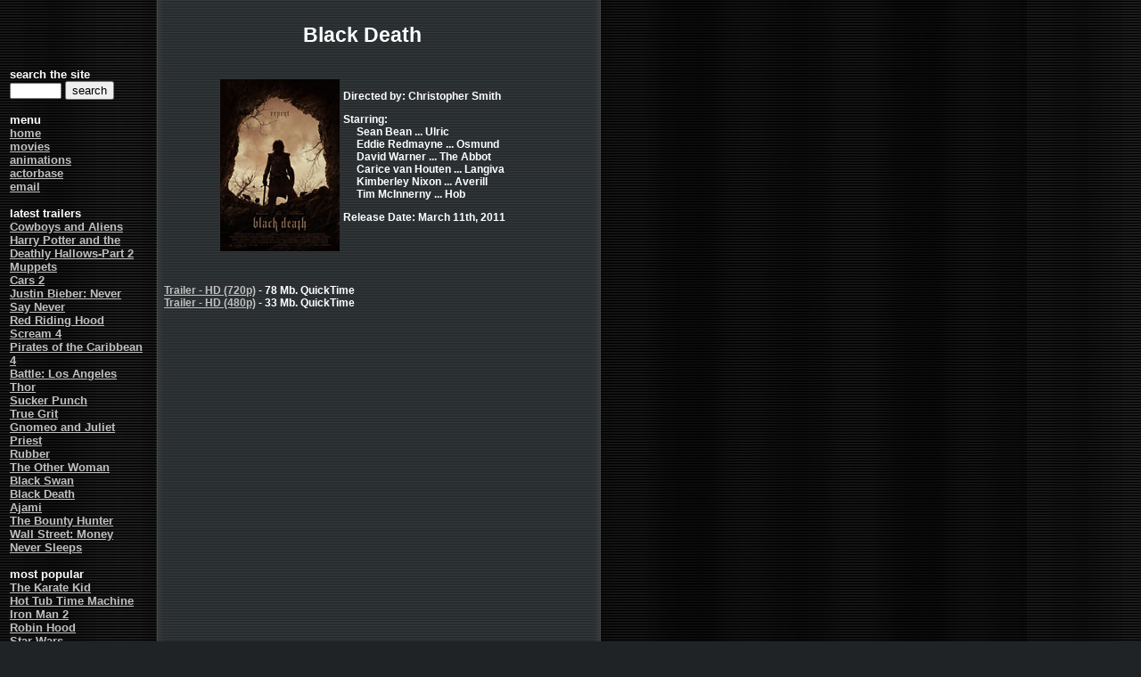

--- FILE ---
content_type: text/html; charset=UTF-8
request_url: https://jurassicpunk.com/movies/blackdeath.shtml
body_size: 2664
content:
<!DOCTYPE html>
<html lang="en">
<head>
<meta charset="utf-8">
<meta http-equiv="X-UA-Compatible" content="IE=edge">
<title>Jurassic Punk - Black Death</title>
<meta name="description" Content="The latest movie and animation clips and trailers! Hundreds of free clips and trailers from new and classic movies. Download quicktime, DiVX and MPEG trailers, teasers and clips.">
<meta Name="keywords" Content="clips,trailers,movies,animations,mpegs,avis,quicktimes,movs,mpgs,posters,free,downloads">
<meta http-equiv="Content-Style-Type" content="text/css">
<link href="/global.css" rel="stylesheet" type="text/css">
<meta name="viewport" content="width=device-width, initial-scale=1">
</head>
<body>

<table><tr><td width="150" valign="top"><br><br><br><h2>
<script>
  (function(i,s,o,g,r,a,m){i['GoogleAnalyticsObject']=r;i[r]=i[r]||function(){
  (i[r].q=i[r].q||[]).push(arguments)},i[r].l=1*new Date();a=s.createElement(o),
  m=s.getElementsByTagName(o)[0];a.async=1;a.src=g;m.parentNode.insertBefore(a,m)
  })(window,document,'script','//www.google-analytics.com/analytics.js','ga');

  ga('create', 'UA-692669-1', 'auto');
  ga('send', 'pageview');

</script>
<div class="leftMenu">
search the site<br>
<form method="get" action="https://www.google.com/custom" target="_top">
<input type="hidden" name="domains" value="www.jurassicpunk.com" />
<input name="q" type="text" style="font-size: 11px;" size="7" maxlength="255" />
<input type="hidden" name="sitesearch" value="www.jurassicpunk.com" />
<input type="submit" name="sa" value="search" />
<input type="hidden" name="client" value="pub-9803326714459973" />
<input type="hidden" name="forid" value="1" />
<input type="hidden" name="channel" value="7875958037" />
<input type="hidden" name="ie" value="ISO-8859-1" />
<input type="hidden" name="oe" value="ISO-8859-1" />
<input type="hidden" name="cof" value="GALT:#3399FF;GL:1;DIV:#666666;VLC:FFFFFF;AH:center;BGC:000000;LBGC:000000;ALC:FFFFFF;LC:FFFFFF;T:CCCCCC;GFNT:FFFFFF;GIMP:FFFFFF;FORID:1;" />
<input type="hidden" name="hl" value="en" />
</form>
<br>menu<br>
<a href="/index.php">home</a><br>
<a href="/movies.shtml">movies</a><br>
<a href="/anim.shtml">animations</a><br>
<a href="/stars/index.shtml">actorbase</a><br>
<a href="/cdn-cgi/l/email-protection#691d0805291d0805081d0c1b470a0604">email</a><br>
<br>latest trailers<br>
<a href="/movies/cowboysandaliens.shtml">Cowboys and Aliens</a><br>
<a href="/movies/harrypotterandthedeathlyhallowspart2.shtml">Harry Potter and the Deathly Hallows-Part 2</a><br>
<a href="/movies/muppets.shtml">Muppets</a><br>
<a href="/movies/cars2.shtml">Cars 2</a><br>
<a href="/movies/justinbieberneversaynever.shtml">Justin Bieber: Never Say Never</a><br>
<a href="/movies/redridinghood.shtml">Red Riding Hood</a><br>
<a href="/movies/scream4.shtml">Scream 4</a><br>
<a href="/movies/piratesofthecaribbeanonstrangertides.shtml">Pirates of the Caribbean 4</a><br>
<a href="/movies/battlelosangeles.shtml">Battle: Los Angeles</a><br>
<a href="/movies/thor.shtml">Thor</a><br>
<a href="/movies/suckerpunch.shtml">Sucker Punch</a><br>
<a href="/movies/truegrit.shtml">True Grit</a><br>
<a href="/movies/gnomeoandjuliet.shtml">Gnomeo and Juliet</a><br>
<a href="/movies/priest.shtml">Priest</a><br>
<a href="/movies/rubber.shtml">Rubber</a><br>
<a href="/movies/theotherwoman.shtml">The Other Woman</a><br>
<a href="/movies/blackswan.shtml">Black Swan</a><br>
<a href="/movies/blackdeath.shtml">Black Death</a><br>
<a href="/movies/ajami.shtml">Ajami</a><br>
<a href="/movies/thebountyhunter.shtml">The Bounty Hunter</a><br>
<a href="/movies/wallstreetmoneyneversleeps.shtml">Wall Street: Money Never Sleeps</a><br>
<br>most popular<br>
<a href="/movies/karatekid.shtml">The Karate Kid</a><br>
<a href="/movies/hottubtimemachine.shtml">Hot Tub Time Machine</a><br>
<a href="/movies/ironman2.shtml">Iron Man 2</a><br>
<a href="/movies/robinhood.shtml">Robin Hood</a><br>
<a href="/movies/starwars.shtml">Star Wars</a><br>
<a href="/movies/aliceinwonderland.shtml">Alice in Wonderland</a><br>
<a href="/movies/shrek4.shtml">Shrek Forever After</a><br>
<a href="/movies/2012.shtml">2012</a><br>
<a href="/movies/tetro.shtml">Tetro</a><br>
</div>
<div id="bannerTower">
</div>
</h2></td><td width="15">&nbsp;</td><td width="445" valign="top"><div align="center">
<h1>Black Death</h1>
<br>
<table>
<tr valign="top">
  <td><img src="../images/blackdeath.jpg" alt="Black Death" width="134" height="193"></td>

	<td>
<h3>
<dl>
<dt>Directed by: Christopher Smith<p>
<dt>Starring:
<dd>Sean Bean ... Ulric
<dd>Eddie Redmayne ... Osmund
<dd>David Warner ... The Abbot
<dd>Carice van Houten ... Langiva
<dd>Kimberley Nixon ... Averill
<dd>Tim McInnerny ... Hob
<p>
<dt>Release Date: March 11th, 2011
</dl>
</h3></td></tr></table></div><br><h3>

<a href="http://www.jurassicpunk.com/clips/black.death.trailer.720p.mov">Trailer - HD (720p)</a> - 78 Mb.  QuickTime<br>
<a href="http://www.jurassicpunk.com/clips/black.death.trailer.480p.mov">Trailer - HD (480p)</a> - 33 Mb.  QuickTime<br>
<br><br>
<script data-cfasync="false" src="/cdn-cgi/scripts/5c5dd728/cloudflare-static/email-decode.min.js"></script><script async src="//pagead2.googlesyndication.com/pagead/js/adsbygoogle.js"></script>
<!-- jpCenterText -->
<ins class="adsbygoogle"
     style="display:block"
     data-ad-client="ca-pub-9803326714459973"
     data-ad-slot="3654575112"
     data-ad-format="auto"></ins>
<script>
(adsbygoogle = window.adsbygoogle || []).push({});
</script><br></h3>
</td></tr></table><table><tr><td width="165">&nbsp;</td><td width="445"><h4>Copyright &copy; 1996-2011 Tal Ater. All Rights Reserved.<br>Reproduction in whole or in part in any form or medium without express written permission of <a href="/cdn-cgi/l/email-protection#5024313c1024313c312435227e333f3d">Tal Ater</a> is prohibited.<br>The name "Black Death" and all related images and clips on this page are Copyright &copy; Egoli Tossell Film, All rights reserved.</h4></td></tr></table>

<div class="topMenu">
  <ul>
    <li><a href="/index.php">Home</a></li>
    <li><a href="/movies.shtml">Movies</a></li>
    <li><a href="/anim.shtml">Animations</a></li>
    <li><a href="/stars/index.shtml">Actorbase</a></li>
  </ul>
</div>
<script data-cfasync="false" src="/cdn-cgi/scripts/5c5dd728/cloudflare-static/email-decode.min.js"></script><script defer src="https://static.cloudflareinsights.com/beacon.min.js/vcd15cbe7772f49c399c6a5babf22c1241717689176015" integrity="sha512-ZpsOmlRQV6y907TI0dKBHq9Md29nnaEIPlkf84rnaERnq6zvWvPUqr2ft8M1aS28oN72PdrCzSjY4U6VaAw1EQ==" data-cf-beacon='{"version":"2024.11.0","token":"7d32deb659e14abc8a03f5755e63171a","r":1,"server_timing":{"name":{"cfCacheStatus":true,"cfEdge":true,"cfExtPri":true,"cfL4":true,"cfOrigin":true,"cfSpeedBrain":true},"location_startswith":null}}' crossorigin="anonymous"></script>
</body></html>

--- FILE ---
content_type: text/html; charset=utf-8
request_url: https://www.google.com/recaptcha/api2/aframe
body_size: 268
content:
<!DOCTYPE HTML><html><head><meta http-equiv="content-type" content="text/html; charset=UTF-8"></head><body><script nonce="CTIykdD_c545Q-qv61BM_w">/** Anti-fraud and anti-abuse applications only. See google.com/recaptcha */ try{var clients={'sodar':'https://pagead2.googlesyndication.com/pagead/sodar?'};window.addEventListener("message",function(a){try{if(a.source===window.parent){var b=JSON.parse(a.data);var c=clients[b['id']];if(c){var d=document.createElement('img');d.src=c+b['params']+'&rc='+(localStorage.getItem("rc::a")?sessionStorage.getItem("rc::b"):"");window.document.body.appendChild(d);sessionStorage.setItem("rc::e",parseInt(sessionStorage.getItem("rc::e")||0)+1);localStorage.setItem("rc::h",'1769105071841');}}}catch(b){}});window.parent.postMessage("_grecaptcha_ready", "*");}catch(b){}</script></body></html>